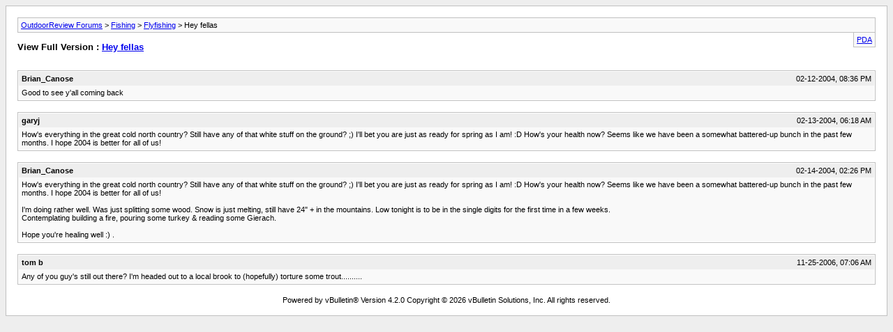

--- FILE ---
content_type: text/html; charset=ISO-8859-1
request_url: http://forums.outdoorreview.com/archive/index.php/t-51.html?s=8a1d99b91e6f25271ba3a0fe97e1eb1b
body_size: 1334
content:
<!DOCTYPE html PUBLIC "-//W3C//DTD XHTML 1.0 Transitional//EN" "http://www.w3.org/TR/xhtml1/DTD/xhtml1-transitional.dtd">
<html xmlns="http://www.w3.org/1999/xhtml" dir="ltr" lang="en">
<head>
	<meta http-equiv="Content-Type" content="text/html; charset=ISO-8859-1" />
	<meta name="keywords" content="yall, coming, back, fellas, good, hey" />
	<meta name="description" content="Good to see y'all coming back" />
	
	<title> Hey fellas [Archive]  - OutdoorReview Forums</title>
	<link rel="stylesheet" type="text/css" href="http://forums.outdoorreview.com/archive/archive.css" />
</head>
<body>
<div class="pagebody">
<div id="navbar"><a href="http://forums.outdoorreview.com/archive/index.php?s=ea7ce57f0bdfa9e1e501af34490157c1">OutdoorReview Forums</a> &gt; <a href="http://forums.outdoorreview.com/archive/index.php/f-37.html?s=ea7ce57f0bdfa9e1e501af34490157c1">Fishing</a> &gt; <a href="http://forums.outdoorreview.com/archive/index.php/f-38.html?s=ea7ce57f0bdfa9e1e501af34490157c1">Flyfishing</a> &gt;  Hey fellas</div>
<hr />
<div class="pda"><a href="http://forums.outdoorreview.com/archive/index.php/t-51.html?s=ea7ce57f0bdfa9e1e501af34490157c1&amp;pda=1" rel="nofollow">PDA</a></div>
<p class="largefont">View Full Version : <a href="http://forums.outdoorreview.com/showthread.php?51-Hey-fellas&amp;s=ea7ce57f0bdfa9e1e501af34490157c1">Hey fellas</a></p>
<hr />
<div class="floatcontainer"></div><br />
<div class="post"><div class="posttop"><div class="username">Brian_Canose</div><div class="date">02-12-2004, 08:36 PM</div></div><div class="posttext">Good to see y'all coming back</div></div><hr />


<div class="post"><div class="posttop"><div class="username">garyj</div><div class="date">02-13-2004, 06:18 AM</div></div><div class="posttext">How's everything in the great cold north country? Still have any of that white stuff on the ground? ;)  I'll bet you are just as ready for spring as I am!  :D  How's your health now? Seems like we have been a somewhat battered-up bunch in the past few months. I hope 2004 is better for all of us!</div></div><hr />


<div class="post"><div class="posttop"><div class="username">Brian_Canose</div><div class="date">02-14-2004, 02:26 PM</div></div><div class="posttext">How's everything in the great cold north country? Still have any of that white stuff on the ground? ;)  I'll bet you are just as ready for spring as I am!  :D  How's your health now? Seems like we have been a somewhat battered-up bunch in the past few months. I hope 2004 is better for all of us!<br />
<br />
I'm doing rather well.  Was just splitting some wood.  Snow is just melting, still have 24&quot; + in the mountains.  Low tonight is to be in the single digits for the first time in a few weeks.<br />
Contemplating building a fire, pouring some turkey &amp; reading some Gierach.<br />
<br />
Hope you're healing well :) .</div></div><hr />


<div class="post"><div class="posttop"><div class="username">tom b</div><div class="date">11-25-2006, 07:06 AM</div></div><div class="posttext">Any of you guy's still out there? I'm headed out to a local brook to (hopefully) torture some trout..........</div></div><hr />


<div id="copyright">Powered by vBulletin&reg; Version 4.2.0 Copyright &copy; 2026 vBulletin Solutions, Inc. All rights reserved.</div>
</div>
</body>
</html>